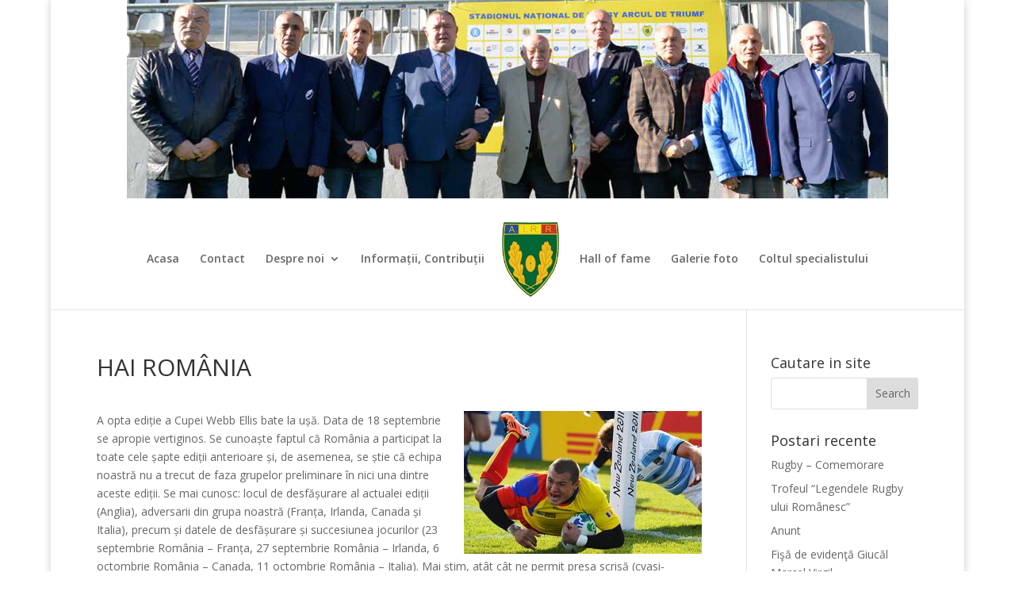

--- FILE ---
content_type: text/html; charset=UTF-8
request_url: https://airugby.ro/hai-romania/
body_size: 10349
content:
<!DOCTYPE html>
<html lang="en-US">
<head>
	<meta charset="UTF-8" />
<meta http-equiv="X-UA-Compatible" content="IE=edge">
	<link rel="pingback" href="" />

	<script type="text/javascript">
		document.documentElement.className = 'js';
	</script>

	<title>HAI ROMÂNIA | Asociația Internaționalilor de Rugby din România</title>
<meta name='robots' content='max-image-preview:large' />
<script type="text/javascript">
			let jqueryParams=[],jQuery=function(r){return jqueryParams=[...jqueryParams,r],jQuery},$=function(r){return jqueryParams=[...jqueryParams,r],$};window.jQuery=jQuery,window.$=jQuery;let customHeadScripts=!1;jQuery.fn=jQuery.prototype={},$.fn=jQuery.prototype={},jQuery.noConflict=function(r){if(window.jQuery)return jQuery=window.jQuery,$=window.jQuery,customHeadScripts=!0,jQuery.noConflict},jQuery.ready=function(r){jqueryParams=[...jqueryParams,r]},$.ready=function(r){jqueryParams=[...jqueryParams,r]},jQuery.load=function(r){jqueryParams=[...jqueryParams,r]},$.load=function(r){jqueryParams=[...jqueryParams,r]},jQuery.fn.ready=function(r){jqueryParams=[...jqueryParams,r]},$.fn.ready=function(r){jqueryParams=[...jqueryParams,r]};</script><link rel='dns-prefetch' href='//fonts.googleapis.com' />
<link rel="alternate" type="application/rss+xml" title="Asociația Internaționalilor de Rugby din România &raquo; Feed" href="https://airugby.ro/feed/" />
<link rel="alternate" type="application/rss+xml" title="Asociația Internaționalilor de Rugby din România &raquo; Comments Feed" href="https://airugby.ro/comments/feed/" />
<link rel="alternate" type="application/rss+xml" title="Asociația Internaționalilor de Rugby din România &raquo; HAI ROMÂNIA Comments Feed" href="https://airugby.ro/hai-romania/feed/" />
<meta content="Divi v.4.18.0" name="generator"/><link rel='stylesheet' id='wp-block-library-css' href='https://airugby.ro/wp-includes/css/dist/block-library/style.min.css?ver=1c5a333bcdf8f378678b2cde53930814' type='text/css' media='all' />
<style id='wp-block-library-theme-inline-css' type='text/css'>
.wp-block-audio figcaption{color:#555;font-size:13px;text-align:center}.is-dark-theme .wp-block-audio figcaption{color:#ffffffa6}.wp-block-audio{margin:0 0 1em}.wp-block-code{border:1px solid #ccc;border-radius:4px;font-family:Menlo,Consolas,monaco,monospace;padding:.8em 1em}.wp-block-embed figcaption{color:#555;font-size:13px;text-align:center}.is-dark-theme .wp-block-embed figcaption{color:#ffffffa6}.wp-block-embed{margin:0 0 1em}.blocks-gallery-caption{color:#555;font-size:13px;text-align:center}.is-dark-theme .blocks-gallery-caption{color:#ffffffa6}.wp-block-image figcaption{color:#555;font-size:13px;text-align:center}.is-dark-theme .wp-block-image figcaption{color:#ffffffa6}.wp-block-image{margin:0 0 1em}.wp-block-pullquote{border-bottom:4px solid;border-top:4px solid;color:currentColor;margin-bottom:1.75em}.wp-block-pullquote cite,.wp-block-pullquote footer,.wp-block-pullquote__citation{color:currentColor;font-size:.8125em;font-style:normal;text-transform:uppercase}.wp-block-quote{border-left:.25em solid;margin:0 0 1.75em;padding-left:1em}.wp-block-quote cite,.wp-block-quote footer{color:currentColor;font-size:.8125em;font-style:normal;position:relative}.wp-block-quote.has-text-align-right{border-left:none;border-right:.25em solid;padding-left:0;padding-right:1em}.wp-block-quote.has-text-align-center{border:none;padding-left:0}.wp-block-quote.is-large,.wp-block-quote.is-style-large,.wp-block-quote.is-style-plain{border:none}.wp-block-search .wp-block-search__label{font-weight:700}.wp-block-search__button{border:1px solid #ccc;padding:.375em .625em}:where(.wp-block-group.has-background){padding:1.25em 2.375em}.wp-block-separator.has-css-opacity{opacity:.4}.wp-block-separator{border:none;border-bottom:2px solid;margin-left:auto;margin-right:auto}.wp-block-separator.has-alpha-channel-opacity{opacity:1}.wp-block-separator:not(.is-style-wide):not(.is-style-dots){width:100px}.wp-block-separator.has-background:not(.is-style-dots){border-bottom:none;height:1px}.wp-block-separator.has-background:not(.is-style-wide):not(.is-style-dots){height:2px}.wp-block-table{margin:0 0 1em}.wp-block-table td,.wp-block-table th{word-break:normal}.wp-block-table figcaption{color:#555;font-size:13px;text-align:center}.is-dark-theme .wp-block-table figcaption{color:#ffffffa6}.wp-block-video figcaption{color:#555;font-size:13px;text-align:center}.is-dark-theme .wp-block-video figcaption{color:#ffffffa6}.wp-block-video{margin:0 0 1em}.wp-block-template-part.has-background{margin-bottom:0;margin-top:0;padding:1.25em 2.375em}
</style>
<style id='global-styles-inline-css' type='text/css'>
body{--wp--preset--color--black: #000000;--wp--preset--color--cyan-bluish-gray: #abb8c3;--wp--preset--color--white: #ffffff;--wp--preset--color--pale-pink: #f78da7;--wp--preset--color--vivid-red: #cf2e2e;--wp--preset--color--luminous-vivid-orange: #ff6900;--wp--preset--color--luminous-vivid-amber: #fcb900;--wp--preset--color--light-green-cyan: #7bdcb5;--wp--preset--color--vivid-green-cyan: #00d084;--wp--preset--color--pale-cyan-blue: #8ed1fc;--wp--preset--color--vivid-cyan-blue: #0693e3;--wp--preset--color--vivid-purple: #9b51e0;--wp--preset--gradient--vivid-cyan-blue-to-vivid-purple: linear-gradient(135deg,rgba(6,147,227,1) 0%,rgb(155,81,224) 100%);--wp--preset--gradient--light-green-cyan-to-vivid-green-cyan: linear-gradient(135deg,rgb(122,220,180) 0%,rgb(0,208,130) 100%);--wp--preset--gradient--luminous-vivid-amber-to-luminous-vivid-orange: linear-gradient(135deg,rgba(252,185,0,1) 0%,rgba(255,105,0,1) 100%);--wp--preset--gradient--luminous-vivid-orange-to-vivid-red: linear-gradient(135deg,rgba(255,105,0,1) 0%,rgb(207,46,46) 100%);--wp--preset--gradient--very-light-gray-to-cyan-bluish-gray: linear-gradient(135deg,rgb(238,238,238) 0%,rgb(169,184,195) 100%);--wp--preset--gradient--cool-to-warm-spectrum: linear-gradient(135deg,rgb(74,234,220) 0%,rgb(151,120,209) 20%,rgb(207,42,186) 40%,rgb(238,44,130) 60%,rgb(251,105,98) 80%,rgb(254,248,76) 100%);--wp--preset--gradient--blush-light-purple: linear-gradient(135deg,rgb(255,206,236) 0%,rgb(152,150,240) 100%);--wp--preset--gradient--blush-bordeaux: linear-gradient(135deg,rgb(254,205,165) 0%,rgb(254,45,45) 50%,rgb(107,0,62) 100%);--wp--preset--gradient--luminous-dusk: linear-gradient(135deg,rgb(255,203,112) 0%,rgb(199,81,192) 50%,rgb(65,88,208) 100%);--wp--preset--gradient--pale-ocean: linear-gradient(135deg,rgb(255,245,203) 0%,rgb(182,227,212) 50%,rgb(51,167,181) 100%);--wp--preset--gradient--electric-grass: linear-gradient(135deg,rgb(202,248,128) 0%,rgb(113,206,126) 100%);--wp--preset--gradient--midnight: linear-gradient(135deg,rgb(2,3,129) 0%,rgb(40,116,252) 100%);--wp--preset--font-size--small: 13px;--wp--preset--font-size--medium: 20px;--wp--preset--font-size--large: 36px;--wp--preset--font-size--x-large: 42px;--wp--preset--spacing--20: 0.44rem;--wp--preset--spacing--30: 0.67rem;--wp--preset--spacing--40: 1rem;--wp--preset--spacing--50: 1.5rem;--wp--preset--spacing--60: 2.25rem;--wp--preset--spacing--70: 3.38rem;--wp--preset--spacing--80: 5.06rem;--wp--preset--shadow--natural: 6px 6px 9px rgba(0, 0, 0, 0.2);--wp--preset--shadow--deep: 12px 12px 50px rgba(0, 0, 0, 0.4);--wp--preset--shadow--sharp: 6px 6px 0px rgba(0, 0, 0, 0.2);--wp--preset--shadow--outlined: 6px 6px 0px -3px rgba(255, 255, 255, 1), 6px 6px rgba(0, 0, 0, 1);--wp--preset--shadow--crisp: 6px 6px 0px rgba(0, 0, 0, 1);}body { margin: 0;--wp--style--global--content-size: 823px;--wp--style--global--wide-size: 1080px; }.wp-site-blocks > .alignleft { float: left; margin-right: 2em; }.wp-site-blocks > .alignright { float: right; margin-left: 2em; }.wp-site-blocks > .aligncenter { justify-content: center; margin-left: auto; margin-right: auto; }:where(.is-layout-flex){gap: 0.5em;}:where(.is-layout-grid){gap: 0.5em;}body .is-layout-flow > .alignleft{float: left;margin-inline-start: 0;margin-inline-end: 2em;}body .is-layout-flow > .alignright{float: right;margin-inline-start: 2em;margin-inline-end: 0;}body .is-layout-flow > .aligncenter{margin-left: auto !important;margin-right: auto !important;}body .is-layout-constrained > .alignleft{float: left;margin-inline-start: 0;margin-inline-end: 2em;}body .is-layout-constrained > .alignright{float: right;margin-inline-start: 2em;margin-inline-end: 0;}body .is-layout-constrained > .aligncenter{margin-left: auto !important;margin-right: auto !important;}body .is-layout-constrained > :where(:not(.alignleft):not(.alignright):not(.alignfull)){max-width: var(--wp--style--global--content-size);margin-left: auto !important;margin-right: auto !important;}body .is-layout-constrained > .alignwide{max-width: var(--wp--style--global--wide-size);}body .is-layout-flex{display: flex;}body .is-layout-flex{flex-wrap: wrap;align-items: center;}body .is-layout-flex > *{margin: 0;}body .is-layout-grid{display: grid;}body .is-layout-grid > *{margin: 0;}body{padding-top: 0px;padding-right: 0px;padding-bottom: 0px;padding-left: 0px;}a:where(:not(.wp-element-button)){text-decoration: underline;}.wp-element-button, .wp-block-button__link{background-color: #32373c;border-width: 0;color: #fff;font-family: inherit;font-size: inherit;line-height: inherit;padding: calc(0.667em + 2px) calc(1.333em + 2px);text-decoration: none;}.has-black-color{color: var(--wp--preset--color--black) !important;}.has-cyan-bluish-gray-color{color: var(--wp--preset--color--cyan-bluish-gray) !important;}.has-white-color{color: var(--wp--preset--color--white) !important;}.has-pale-pink-color{color: var(--wp--preset--color--pale-pink) !important;}.has-vivid-red-color{color: var(--wp--preset--color--vivid-red) !important;}.has-luminous-vivid-orange-color{color: var(--wp--preset--color--luminous-vivid-orange) !important;}.has-luminous-vivid-amber-color{color: var(--wp--preset--color--luminous-vivid-amber) !important;}.has-light-green-cyan-color{color: var(--wp--preset--color--light-green-cyan) !important;}.has-vivid-green-cyan-color{color: var(--wp--preset--color--vivid-green-cyan) !important;}.has-pale-cyan-blue-color{color: var(--wp--preset--color--pale-cyan-blue) !important;}.has-vivid-cyan-blue-color{color: var(--wp--preset--color--vivid-cyan-blue) !important;}.has-vivid-purple-color{color: var(--wp--preset--color--vivid-purple) !important;}.has-black-background-color{background-color: var(--wp--preset--color--black) !important;}.has-cyan-bluish-gray-background-color{background-color: var(--wp--preset--color--cyan-bluish-gray) !important;}.has-white-background-color{background-color: var(--wp--preset--color--white) !important;}.has-pale-pink-background-color{background-color: var(--wp--preset--color--pale-pink) !important;}.has-vivid-red-background-color{background-color: var(--wp--preset--color--vivid-red) !important;}.has-luminous-vivid-orange-background-color{background-color: var(--wp--preset--color--luminous-vivid-orange) !important;}.has-luminous-vivid-amber-background-color{background-color: var(--wp--preset--color--luminous-vivid-amber) !important;}.has-light-green-cyan-background-color{background-color: var(--wp--preset--color--light-green-cyan) !important;}.has-vivid-green-cyan-background-color{background-color: var(--wp--preset--color--vivid-green-cyan) !important;}.has-pale-cyan-blue-background-color{background-color: var(--wp--preset--color--pale-cyan-blue) !important;}.has-vivid-cyan-blue-background-color{background-color: var(--wp--preset--color--vivid-cyan-blue) !important;}.has-vivid-purple-background-color{background-color: var(--wp--preset--color--vivid-purple) !important;}.has-black-border-color{border-color: var(--wp--preset--color--black) !important;}.has-cyan-bluish-gray-border-color{border-color: var(--wp--preset--color--cyan-bluish-gray) !important;}.has-white-border-color{border-color: var(--wp--preset--color--white) !important;}.has-pale-pink-border-color{border-color: var(--wp--preset--color--pale-pink) !important;}.has-vivid-red-border-color{border-color: var(--wp--preset--color--vivid-red) !important;}.has-luminous-vivid-orange-border-color{border-color: var(--wp--preset--color--luminous-vivid-orange) !important;}.has-luminous-vivid-amber-border-color{border-color: var(--wp--preset--color--luminous-vivid-amber) !important;}.has-light-green-cyan-border-color{border-color: var(--wp--preset--color--light-green-cyan) !important;}.has-vivid-green-cyan-border-color{border-color: var(--wp--preset--color--vivid-green-cyan) !important;}.has-pale-cyan-blue-border-color{border-color: var(--wp--preset--color--pale-cyan-blue) !important;}.has-vivid-cyan-blue-border-color{border-color: var(--wp--preset--color--vivid-cyan-blue) !important;}.has-vivid-purple-border-color{border-color: var(--wp--preset--color--vivid-purple) !important;}.has-vivid-cyan-blue-to-vivid-purple-gradient-background{background: var(--wp--preset--gradient--vivid-cyan-blue-to-vivid-purple) !important;}.has-light-green-cyan-to-vivid-green-cyan-gradient-background{background: var(--wp--preset--gradient--light-green-cyan-to-vivid-green-cyan) !important;}.has-luminous-vivid-amber-to-luminous-vivid-orange-gradient-background{background: var(--wp--preset--gradient--luminous-vivid-amber-to-luminous-vivid-orange) !important;}.has-luminous-vivid-orange-to-vivid-red-gradient-background{background: var(--wp--preset--gradient--luminous-vivid-orange-to-vivid-red) !important;}.has-very-light-gray-to-cyan-bluish-gray-gradient-background{background: var(--wp--preset--gradient--very-light-gray-to-cyan-bluish-gray) !important;}.has-cool-to-warm-spectrum-gradient-background{background: var(--wp--preset--gradient--cool-to-warm-spectrum) !important;}.has-blush-light-purple-gradient-background{background: var(--wp--preset--gradient--blush-light-purple) !important;}.has-blush-bordeaux-gradient-background{background: var(--wp--preset--gradient--blush-bordeaux) !important;}.has-luminous-dusk-gradient-background{background: var(--wp--preset--gradient--luminous-dusk) !important;}.has-pale-ocean-gradient-background{background: var(--wp--preset--gradient--pale-ocean) !important;}.has-electric-grass-gradient-background{background: var(--wp--preset--gradient--electric-grass) !important;}.has-midnight-gradient-background{background: var(--wp--preset--gradient--midnight) !important;}.has-small-font-size{font-size: var(--wp--preset--font-size--small) !important;}.has-medium-font-size{font-size: var(--wp--preset--font-size--medium) !important;}.has-large-font-size{font-size: var(--wp--preset--font-size--large) !important;}.has-x-large-font-size{font-size: var(--wp--preset--font-size--x-large) !important;}
.wp-block-navigation a:where(:not(.wp-element-button)){color: inherit;}
:where(.wp-block-post-template.is-layout-flex){gap: 1.25em;}:where(.wp-block-post-template.is-layout-grid){gap: 1.25em;}
:where(.wp-block-columns.is-layout-flex){gap: 2em;}:where(.wp-block-columns.is-layout-grid){gap: 2em;}
.wp-block-pullquote{font-size: 1.5em;line-height: 1.6;}
</style>
<link rel='stylesheet' id='cntctfrm_form_style-css' href='https://airugby.ro/wp-content/plugins/contact-form-plugin/css/form_style.css?ver=4.2.9' type='text/css' media='all' />
<link rel='stylesheet' id='et-divi-open-sans-css' href='https://fonts.googleapis.com/css?family=Open+Sans:300italic,400italic,600italic,700italic,800italic,400,300,600,700,800&#038;subset=latin,latin-ext&#038;display=swap' type='text/css' media='all' />
<link rel='stylesheet' id='tablepress-default-css' href='https://airugby.ro/wp-content/plugins/tablepress/css/build/default.css?ver=2.3.1' type='text/css' media='all' />
<style id='tablepress-default-inline-css' type='text/css'>
.tablepress-id-1 th,.tablepress-id-1 td{text-align:center;vertical-align:middle}.tablepress-id-1{width:750px!important}.tablepress-id-1,.tablepress-id-1 tr,.tablepress-id-1 tbody td,.tablepress-id-1 thead th,.tablepress-id-1 tfoot th{border:1px solid #000}.tablepress-id-7 th,.tablepress-id-7 td{text-align:center;vertical-align:middle}.tablepress-id-7,.tablepress-id-7 tr,.tablepress-id-7 tbody td,.tablepress-id-7 thead th,.tablepress-id-7 tfoot th{border:none}
</style>
<link rel='stylesheet' id='divi-style-css' href='https://airugby.ro/wp-content/themes/air/style-static.min.css?ver=4.18.0' type='text/css' media='all' />
<link rel='stylesheet' id='jquery.lightbox.min.css-css' href='https://airugby.ro/wp-content/plugins/wp-jquery-lightbox/styles/lightbox.min.css?ver=1.5.4' type='text/css' media='all' />
<link rel='stylesheet' id='jqlb-overrides-css' href='https://airugby.ro/wp-content/plugins/wp-jquery-lightbox/styles/overrides.css?ver=1.5.4' type='text/css' media='all' />
<style id='jqlb-overrides-inline-css' type='text/css'>

		#outerImageContainer {
			box-shadow: 0 0 4px 2px rgba(0,0,0,.2);
		}
		#imageContainer{
			padding: 6px;
		}
		#imageDataContainer {
			box-shadow: ;
		}
		#prevArrow,
		#nextArrow{
			background-color: rgba(255,255,255,.7;
			color: #000000;
		}
</style>
<script type="text/javascript" src="https://airugby.ro/wp-includes/js/jquery/jquery.min.js?ver=3.7.1" id="jquery-core-js"></script>
<link rel="https://api.w.org/" href="https://airugby.ro/wp-json/" /><link rel="alternate" type="application/json" href="https://airugby.ro/wp-json/wp/v2/posts/999" /><link rel="EditURI" type="application/rsd+xml" title="RSD" href="https://airugby.ro/xmlrpc.php?rsd" />

<link rel="canonical" href="https://airugby.ro/hai-romania/" />
<link rel='shortlink' href='https://airugby.ro/?p=999' />
<link rel="alternate" type="application/json+oembed" href="https://airugby.ro/wp-json/oembed/1.0/embed?url=https%3A%2F%2Fairugby.ro%2Fhai-romania%2F" />
<link rel="alternate" type="text/xml+oembed" href="https://airugby.ro/wp-json/oembed/1.0/embed?url=https%3A%2F%2Fairugby.ro%2Fhai-romania%2F&#038;format=xml" />

        <script type="text/javascript">
            var jQueryMigrateHelperHasSentDowngrade = false;

			window.onerror = function( msg, url, line, col, error ) {
				// Break out early, do not processing if a downgrade reqeust was already sent.
				if ( jQueryMigrateHelperHasSentDowngrade ) {
					return true;
                }

				var xhr = new XMLHttpRequest();
				var nonce = '057e189c0d';
				var jQueryFunctions = [
					'andSelf',
					'browser',
					'live',
					'boxModel',
					'support.boxModel',
					'size',
					'swap',
					'clean',
					'sub',
                ];
				var match_pattern = /\)\.(.+?) is not a function/;
                var erroredFunction = msg.match( match_pattern );

                // If there was no matching functions, do not try to downgrade.
                if ( null === erroredFunction || typeof erroredFunction !== 'object' || typeof erroredFunction[1] === "undefined" || -1 === jQueryFunctions.indexOf( erroredFunction[1] ) ) {
                    return true;
                }

                // Set that we've now attempted a downgrade request.
                jQueryMigrateHelperHasSentDowngrade = true;

				xhr.open( 'POST', 'https://airugby.ro/wp-admin/admin-ajax.php' );
				xhr.setRequestHeader( 'Content-Type', 'application/x-www-form-urlencoded' );
				xhr.onload = function () {
					var response,
                        reload = false;

					if ( 200 === xhr.status ) {
                        try {
                        	response = JSON.parse( xhr.response );

                        	reload = response.data.reload;
                        } catch ( e ) {
                        	reload = false;
                        }
                    }

					// Automatically reload the page if a deprecation caused an automatic downgrade, ensure visitors get the best possible experience.
					if ( reload ) {
						location.reload();
                    }
				};

				xhr.send( encodeURI( 'action=jquery-migrate-downgrade-version&_wpnonce=' + nonce ) );

				// Suppress error alerts in older browsers
				return true;
			}
        </script>

		<meta name="viewport" content="width=device-width, initial-scale=1.0, maximum-scale=1.0, user-scalable=0" /><link rel="icon" href="https://airugby.ro/wp-content/uploads/2022/10/sigla-AIR-mic-76x76.jpg" sizes="32x32" />
<link rel="icon" href="https://airugby.ro/wp-content/uploads/2022/10/sigla-AIR-mic.jpg" sizes="192x192" />
<link rel="apple-touch-icon" href="https://airugby.ro/wp-content/uploads/2022/10/sigla-AIR-mic.jpg" />
<meta name="msapplication-TileImage" content="https://airugby.ro/wp-content/uploads/2022/10/sigla-AIR-mic.jpg" />
<style id="et-divi-customizer-global-cached-inline-styles">@media only screen and (min-width:981px){.et_header_style_left #et-top-navigation,.et_header_style_split #et-top-navigation{padding:57px 0 0 0}.et_header_style_left #et-top-navigation nav>ul>li>a,.et_header_style_split #et-top-navigation nav>ul>li>a{padding-bottom:57px}.et_header_style_split .centered-inline-logo-wrap{width:114px;margin:-114px 0}.et_header_style_split .centered-inline-logo-wrap #logo{max-height:114px}.et_pb_svg_logo.et_header_style_split .centered-inline-logo-wrap #logo{height:114px}.et_header_style_centered #top-menu>li>a{padding-bottom:21px}.et_header_style_slide #et-top-navigation,.et_header_style_fullscreen #et-top-navigation{padding:48px 0 48px 0!important}.et_header_style_centered #main-header .logo_container{height:114px}.et_header_style_split #main-header .centered-inline-logo-wrap{width:auto;height:114.32px}.et_header_style_split #main-header.et-fixed-header .centered-inline-logo-wrap{width:auto;height:49.2px}.et_header_style_split .centered-inline-logo-wrap #logo,.et_header_style_split .et-fixed-header .centered-inline-logo-wrap #logo{height:auto;max-height:100%}}@media only screen and (min-width:1350px){.et_pb_row{padding:27px 0}.et_pb_section{padding:54px 0}.single.et_pb_pagebuilder_layout.et_full_width_page .et_post_meta_wrapper{padding-top:81px}.et_pb_fullwidth_section{padding:0}}</style></head>
<body class="post-template-default single single-post postid-999 single-format-standard et_pb_button_helper_class et_non_fixed_nav et_show_nav et_primary_nav_dropdown_animation_fade et_secondary_nav_dropdown_animation_fade et_header_style_split et_pb_footer_columns4 et_boxed_layout et_cover_background et_pb_gutter osx et_pb_gutters3 et_smooth_scroll et_right_sidebar et_divi_theme et-db">
	<div id="page-container">

	
	
			<header id="main-header" data-height-onload="114">
			<div class="container clearfix et_menu_container">
							<div class="logo_container">
					<span class="logo_helper"></span>
					<a href="https://airugby.ro/">
						<img src="https://airugby.ro/wp-content/uploads/2022/10/sigla-AIR-mic1.jpg" width="115" height="150" alt="Asociația Internaționalilor de Rugby din România" id="logo" data-height-percentage="88" />
					</a>
				</div>
							<div style="center">
					<img src="/wp-content/uploads/2025/12/AIR-header.png">
				</div>
				<div id="et-top-navigation" data-height="114" data-fixed-height="40">
											<nav id="top-menu-nav">
						<ul id="top-menu" class="nav"><li id="menu-item-21" class="menu-item menu-item-type-post_type menu-item-object-page menu-item-home menu-item-21"><a href="https://airugby.ro/">Acasa</a></li>
<li id="menu-item-20" class="menu-item menu-item-type-post_type menu-item-object-page menu-item-20"><a href="https://airugby.ro/contact/">Contact</a></li>
<li id="menu-item-19" class="menu-item menu-item-type-post_type menu-item-object-page menu-item-has-children menu-item-19"><a href="https://airugby.ro/despre-noi/">Despre noi</a>
<ul class="sub-menu">
	<li id="menu-item-78" class="menu-item menu-item-type-post_type menu-item-object-page menu-item-78"><a href="https://airugby.ro/act-constitutiv/">ACT CONSTITUTIV</a></li>
	<li id="menu-item-77" class="menu-item menu-item-type-post_type menu-item-object-page menu-item-77"><a href="https://airugby.ro/statut/">STATUTUL</a></li>
	<li id="menu-item-1100" class="menu-item menu-item-type-taxonomy menu-item-object-category menu-item-1100"><a href="https://airugby.ro/fise-membrii-air/">Fise membrii AIR</a></li>
</ul>
</li>
<li id="menu-item-840" class="menu-item menu-item-type-taxonomy menu-item-object-category current-post-ancestor current-menu-parent current-post-parent menu-item-840"><a href="https://airugby.ro/informatii/">Informații, Contribuții</a></li>
<li id="menu-item-17" class="menu-item menu-item-type-post_type menu-item-object-page menu-item-17"><a href="https://airugby.ro/hall-of-fame/">Hall of fame</a></li>
<li id="menu-item-844" class="menu-item menu-item-type-taxonomy menu-item-object-category menu-item-844"><a href="https://airugby.ro/galerie-foto/">Galerie foto</a></li>
<li id="menu-item-868" class="menu-item menu-item-type-taxonomy menu-item-object-category menu-item-868"><a href="https://airugby.ro/coltul-specialistului/">Coltul specialistului</a></li>
</ul>						</nav>
					
					
					
					
					<div id="et_mobile_nav_menu">
				<div class="mobile_nav closed">
					<span class="select_page">Select Page</span>
					<span class="mobile_menu_bar mobile_menu_bar_toggle"></span>
				</div>
			</div>				</div> <!-- #et-top-navigation -->
				
			</div> <!-- .container -->
					</header> <!-- #main-header -->
			<div id="et-main-area">
	
<div id="main-content">
		<div class="container">
		<div id="content-area" class="clearfix">
			<div id="left-area">
											<article id="post-999" class="et_pb_post post-999 post type-post status-publish format-standard hentry category-informatii">
											<div class="et_post_meta_wrapper">
							<h1 class="entry-title">HAI ROMÂNIA</h1>

						
												</div>
				
					<div class="entry-content">
					<p><img fetchpriority="high" decoding="async" class="alignright size-medium wp-image-1000" src="https://airugby.ro/wp-content/uploads/2015/08/HaiRomania-300x180.jpg" alt="Romania rugby" width="300" height="180" srcset="https://airugby.ro/wp-content/uploads/2015/08/HaiRomania-300x180.jpg 300w, https://airugby.ro/wp-content/uploads/2015/08/HaiRomania-150x90.jpg 150w, https://airugby.ro/wp-content/uploads/2015/08/HaiRomania.jpg 460w" sizes="(max-width: 300px) 100vw, 300px" />A opta ediție a Cupei Webb Ellis bate la ușă. Data de 18 septembrie se apropie vertiginos. Se cunoaște faptul că România a participat la toate cele șapte ediții anterioare și, de asemenea, se știe că echipa noastră nu a trecut de faza grupelor preliminare în nici una dintre aceste ediții. Se mai cunosc: locul de desfășurare al actualei ediții (Anglia), adversarii din grupa noastră (Franța, Irlanda, Canada și Italia), precum și datele de desfășurare și succesiunea jocurilor (23 septembrie România – Franța, 27 septembrie România – Irlanda, 6 octombrie România – Canada, 11 octombrie România – Italia). Mai știm, atât cât ne permit presa scrisă (cvasi-inexistentă în domeniul rugbyului), emisiunile TV sau radio, ori diversele comentarii etc., că echipa are o mare doză de încredere (bravo ei!) privind participarea la această competiție, că s-a pregătit cât mai bine posibil în cele mai bune condiții și că întreaga formație este hotărâtă să se comporte pe măsura acestor condiții. Pe deasupra, mai știm că jucătorii și-au stabilit și niște obiective privind vreo două jocuri din grupă.</p>
<p>Toți iubitorii de rugby din România sunt alături de acest deosebit grup de bărbați adevărați și îi felicită pentru eforturile depuse și gândurile lor frumoase. Aceleași aprecieri deosebite și pentru formația de tehnicieni, care îi supraveghează.</p>
<p>Reamintim rezultatele obținute de noi în jocurile edițiilor anterioare:</p>
<ol>
<li>– 1987 în Noua Zeelandă și Australia: 21 – 20 cu Zimbabwe; 12 – 55 cu Franța; 28 – 55 cu Scoția. Cupa a fost cucerită de Noua Zeelandă.</li>
<li>– 1991 în Franța: 3 – 30 cu Franța; 11 – 19 cu Canada; 19 – 11 cu Fiji. Cupa a fost cucerită de Australia.</li>
<li>– 1995 în Africa de Sud: 3 – 34 cu Canada; 8 – 21 cu Africa de Sud; 3 – 42 cu Australia. Cupa a fost cucerită de Africa de Sud.</li>
<li>– 1999 în Țara Galilor: 9 – 57 cu Australia; 14 – 44 cu Irlanda; 27 – 25 cu S.U.A. Cupa a fost cucerită de Australia.</li>
<li>– 2003 în Australia: 17 – 45 cu Irlanda; 8 – 90 cu Australia; 3 – 50 cu Argentina; 37 – 7 cu Namibia. Cupa a fost cucerită de Anglia.</li>
<li>– 2007 în Franța: 14 – 10 cu Portugalia; 18 – 24 cu Italia; 0 – 42 cu Scoția; 8 – 85 cu Noua Zeelandă. Cupa a fost cucerită de Africa de Sud.</li>
<li>– 2011 în Noua Zeelandă: 24 – 34 cu Scoția; 8 – 43 cu Argentina; 3 – 67 cu Anglia; 9 – 25 cu Georgia. Cupa a fost cucerită de Noua Zeelandă.</li>
</ol>
<p>După aceste importante competiții s-au făcut diverse analize, comentarii, dar… plecăm în Anglia să participăm la a opta ediție a Cupei Mondiale.</p>
<p>Asociația Internaționalilor de Rugby – România (A.I.R.) și Clubul Seniorilor urează echipei <strong>ROMÂNIA</strong> sănătate, baftă și își exprimă profundul său respect pentru eforturile depuse de către cei ce ne vor reprezenta, cu demnitate și mândrie, în competiția internațională.</p>
<p>prof. Mihai Cojocaru</p>
					</div>
					<div class="et_post_meta_wrapper">
										</div>
				</article>

						</div>

				<div id="sidebar">
		<div id="search-2" class="et_pb_widget widget_search"><h4 class="widgettitle">Cautare in site</h4><form role="search" method="get" id="searchform" class="searchform" action="https://airugby.ro/">
				<div>
					<label class="screen-reader-text" for="s">Search for:</label>
					<input type="text" value="" name="s" id="s" />
					<input type="submit" id="searchsubmit" value="Search" />
				</div>
			</form></div>
		<div id="recent-posts-2" class="et_pb_widget widget_recent_entries">
		<h4 class="widgettitle">Postari recente</h4>
		<ul>
											<li>
					<a href="https://airugby.ro/rugby-comemorare/">Rugby &#8211; Comemorare</a>
									</li>
											<li>
					<a href="https://airugby.ro/trofeul-legendele-rugby-ului-romanesc/">Trofeul “Legendele Rugby ului Românesc”</a>
									</li>
											<li>
					<a href="https://airugby.ro/anunt-2/">Anunt</a>
									</li>
											<li>
					<a href="https://airugby.ro/fisa-de-evidenta-giucal-marcel-virgil/">Fişă de evidenţă Giucăl Marcel Virgil</a>
									</li>
											<li>
					<a href="https://airugby.ro/fisa-de-evidenta-guranescu-andrei/">Fișă de evidență Gurănescu Andrei</a>
									</li>
					</ul>

		</div><div id="archives-2" class="et_pb_widget widget_archive"><h4 class="widgettitle">Arhiva</h4>		<label class="screen-reader-text" for="archives-dropdown-2">Arhiva</label>
		<select id="archives-dropdown-2" name="archive-dropdown">
			
			<option value="">Select Month</option>
				<option value='https://airugby.ro/2025/12/'> December 2025 &nbsp;(1)</option>
	<option value='https://airugby.ro/2025/09/'> September 2025 &nbsp;(1)</option>
	<option value='https://airugby.ro/2025/08/'> August 2025 &nbsp;(1)</option>
	<option value='https://airugby.ro/2025/02/'> February 2025 &nbsp;(3)</option>
	<option value='https://airugby.ro/2025/01/'> January 2025 &nbsp;(2)</option>
	<option value='https://airugby.ro/2024/10/'> October 2024 &nbsp;(2)</option>
	<option value='https://airugby.ro/2024/09/'> September 2024 &nbsp;(1)</option>
	<option value='https://airugby.ro/2024/01/'> January 2024 &nbsp;(1)</option>
	<option value='https://airugby.ro/2023/07/'> July 2023 &nbsp;(2)</option>
	<option value='https://airugby.ro/2023/05/'> May 2023 &nbsp;(2)</option>
	<option value='https://airugby.ro/2023/01/'> January 2023 &nbsp;(4)</option>
	<option value='https://airugby.ro/2022/12/'> December 2022 &nbsp;(2)</option>
	<option value='https://airugby.ro/2022/11/'> November 2022 &nbsp;(5)</option>
	<option value='https://airugby.ro/2022/10/'> October 2022 &nbsp;(5)</option>
	<option value='https://airugby.ro/2022/09/'> September 2022 &nbsp;(1)</option>
	<option value='https://airugby.ro/2022/02/'> February 2022 &nbsp;(2)</option>
	<option value='https://airugby.ro/2022/01/'> January 2022 &nbsp;(1)</option>
	<option value='https://airugby.ro/2021/12/'> December 2021 &nbsp;(1)</option>
	<option value='https://airugby.ro/2021/11/'> November 2021 &nbsp;(2)</option>
	<option value='https://airugby.ro/2021/08/'> August 2021 &nbsp;(1)</option>
	<option value='https://airugby.ro/2021/07/'> July 2021 &nbsp;(1)</option>
	<option value='https://airugby.ro/2021/05/'> May 2021 &nbsp;(1)</option>
	<option value='https://airugby.ro/2021/04/'> April 2021 &nbsp;(1)</option>
	<option value='https://airugby.ro/2020/12/'> December 2020 &nbsp;(2)</option>
	<option value='https://airugby.ro/2020/11/'> November 2020 &nbsp;(2)</option>
	<option value='https://airugby.ro/2020/10/'> October 2020 &nbsp;(4)</option>
	<option value='https://airugby.ro/2020/08/'> August 2020 &nbsp;(6)</option>
	<option value='https://airugby.ro/2020/07/'> July 2020 &nbsp;(1)</option>
	<option value='https://airugby.ro/2019/11/'> November 2019 &nbsp;(5)</option>
	<option value='https://airugby.ro/2019/08/'> August 2019 &nbsp;(1)</option>
	<option value='https://airugby.ro/2019/06/'> June 2019 &nbsp;(1)</option>
	<option value='https://airugby.ro/2019/05/'> May 2019 &nbsp;(2)</option>
	<option value='https://airugby.ro/2019/04/'> April 2019 &nbsp;(1)</option>
	<option value='https://airugby.ro/2019/03/'> March 2019 &nbsp;(2)</option>
	<option value='https://airugby.ro/2018/09/'> September 2018 &nbsp;(2)</option>
	<option value='https://airugby.ro/2018/07/'> July 2018 &nbsp;(1)</option>
	<option value='https://airugby.ro/2018/05/'> May 2018 &nbsp;(2)</option>
	<option value='https://airugby.ro/2018/03/'> March 2018 &nbsp;(1)</option>
	<option value='https://airugby.ro/2018/02/'> February 2018 &nbsp;(4)</option>
	<option value='https://airugby.ro/2018/01/'> January 2018 &nbsp;(2)</option>
	<option value='https://airugby.ro/2017/12/'> December 2017 &nbsp;(4)</option>
	<option value='https://airugby.ro/2017/11/'> November 2017 &nbsp;(1)</option>
	<option value='https://airugby.ro/2017/10/'> October 2017 &nbsp;(2)</option>
	<option value='https://airugby.ro/2017/07/'> July 2017 &nbsp;(1)</option>
	<option value='https://airugby.ro/2017/05/'> May 2017 &nbsp;(1)</option>
	<option value='https://airugby.ro/2017/03/'> March 2017 &nbsp;(3)</option>
	<option value='https://airugby.ro/2017/01/'> January 2017 &nbsp;(4)</option>
	<option value='https://airugby.ro/2016/12/'> December 2016 &nbsp;(3)</option>
	<option value='https://airugby.ro/2016/11/'> November 2016 &nbsp;(1)</option>
	<option value='https://airugby.ro/2016/10/'> October 2016 &nbsp;(1)</option>
	<option value='https://airugby.ro/2016/09/'> September 2016 &nbsp;(4)</option>
	<option value='https://airugby.ro/2016/08/'> August 2016 &nbsp;(2)</option>
	<option value='https://airugby.ro/2016/06/'> June 2016 &nbsp;(5)</option>
	<option value='https://airugby.ro/2016/05/'> May 2016 &nbsp;(11)</option>
	<option value='https://airugby.ro/2016/04/'> April 2016 &nbsp;(3)</option>
	<option value='https://airugby.ro/2016/03/'> March 2016 &nbsp;(22)</option>
	<option value='https://airugby.ro/2016/02/'> February 2016 &nbsp;(4)</option>
	<option value='https://airugby.ro/2016/01/'> January 2016 &nbsp;(2)</option>
	<option value='https://airugby.ro/2015/11/'> November 2015 &nbsp;(1)</option>
	<option value='https://airugby.ro/2015/10/'> October 2015 &nbsp;(2)</option>
	<option value='https://airugby.ro/2015/09/'> September 2015 &nbsp;(1)</option>
	<option value='https://airugby.ro/2015/08/'> August 2015 &nbsp;(2)</option>
	<option value='https://airugby.ro/2015/07/'> July 2015 &nbsp;(3)</option>
	<option value='https://airugby.ro/2015/06/'> June 2015 &nbsp;(1)</option>
	<option value='https://airugby.ro/2015/05/'> May 2015 &nbsp;(1)</option>
	<option value='https://airugby.ro/2015/04/'> April 2015 &nbsp;(4)</option>
	<option value='https://airugby.ro/2015/03/'> March 2015 &nbsp;(3)</option>
	<option value='https://airugby.ro/2015/02/'> February 2015 &nbsp;(3)</option>
	<option value='https://airugby.ro/2015/01/'> January 2015 &nbsp;(4)</option>
	<option value='https://airugby.ro/2014/12/'> December 2014 &nbsp;(7)</option>
	<option value='https://airugby.ro/2014/11/'> November 2014 &nbsp;(2)</option>
	<option value='https://airugby.ro/2014/10/'> October 2014 &nbsp;(1)</option>
	<option value='https://airugby.ro/2014/09/'> September 2014 &nbsp;(1)</option>
	<option value='https://airugby.ro/2014/08/'> August 2014 &nbsp;(2)</option>
	<option value='https://airugby.ro/2014/07/'> July 2014 &nbsp;(1)</option>
	<option value='https://airugby.ro/2014/06/'> June 2014 &nbsp;(1)</option>
	<option value='https://airugby.ro/2014/05/'> May 2014 &nbsp;(2)</option>
	<option value='https://airugby.ro/2014/03/'> March 2014 &nbsp;(1)</option>
	<option value='https://airugby.ro/2013/12/'> December 2013 &nbsp;(4)</option>
	<option value='https://airugby.ro/2013/10/'> October 2013 &nbsp;(3)</option>
	<option value='https://airugby.ro/2013/07/'> July 2013 &nbsp;(2)</option>
	<option value='https://airugby.ro/2013/06/'> June 2013 &nbsp;(1)</option>
	<option value='https://airugby.ro/2013/04/'> April 2013 &nbsp;(2)</option>
	<option value='https://airugby.ro/2013/03/'> March 2013 &nbsp;(3)</option>
	<option value='https://airugby.ro/2013/02/'> February 2013 &nbsp;(1)</option>

		</select>

			<script type="text/javascript">
/* <![CDATA[ */

(function() {
	var dropdown = document.getElementById( "archives-dropdown-2" );
	function onSelectChange() {
		if ( dropdown.options[ dropdown.selectedIndex ].value !== '' ) {
			document.location.href = this.options[ this.selectedIndex ].value;
		}
	}
	dropdown.onchange = onSelectChange;
})();

/* ]]> */
</script>
</div>	</div>
		</div>
	</div>
	</div>


			<footer id="main-footer">
				

		
				<div id="footer-bottom">
					<div class="container clearfix">
				<ul class="et-social-icons">

	<li class="et-social-icon et-social-facebook">
		<a href="https://facebook.com/AsociatiaInternationalilordeRugbyRomania" class="icon">
			<span>Facebook</span>
		</a>
	</li>

</ul><div id="footer-info">© AIRR 2022</div>					</div>
				</div>
			</footer>
		</div>


	</div>

	<script type="text/javascript" src="https://airugby.ro/wp-includes/js/jquery/jquery-migrate.min.js?ver=3.4.1" id="jquery-migrate-js"></script>
<script type="text/javascript" id="jquery-js-after">
/* <![CDATA[ */
jqueryParams.length&&$.each(jqueryParams,function(e,r){if("function"==typeof r){var n=String(r);n.replace("$","jQuery");var a=new Function("return "+n)();$(document).ready(a)}});
/* ]]> */
</script>
<script type="text/javascript" id="divi-custom-script-js-extra">
/* <![CDATA[ */
var DIVI = {"item_count":"%d Item","items_count":"%d Items"};
var et_builder_utils_params = {"condition":{"diviTheme":true,"extraTheme":false},"scrollLocations":["app","top"],"builderScrollLocations":{"desktop":"app","tablet":"app","phone":"app"},"onloadScrollLocation":"app","builderType":"fe"};
var et_frontend_scripts = {"builderCssContainerPrefix":"#et-boc","builderCssLayoutPrefix":"#et-boc .et-l"};
var et_pb_custom = {"ajaxurl":"https:\/\/airugby.ro\/wp-admin\/admin-ajax.php","images_uri":"https:\/\/airugby.ro\/wp-content\/themes\/air\/images","builder_images_uri":"https:\/\/airugby.ro\/wp-content\/themes\/air\/includes\/builder\/images","et_frontend_nonce":"7cd1347dd3","subscription_failed":"Please, check the fields below to make sure you entered the correct information.","et_ab_log_nonce":"e766e2a712","fill_message":"Please, fill in the following fields:","contact_error_message":"Please, fix the following errors:","invalid":"Invalid email","captcha":"Captcha","prev":"Prev","previous":"Previous","next":"Next","wrong_captcha":"You entered the wrong number in captcha.","wrong_checkbox":"Checkbox","ignore_waypoints":"no","is_divi_theme_used":"1","widget_search_selector":".widget_search","ab_tests":[],"is_ab_testing_active":"","page_id":"999","unique_test_id":"","ab_bounce_rate":"5","is_cache_plugin_active":"no","is_shortcode_tracking":"","tinymce_uri":"https:\/\/airugby.ro\/wp-content\/themes\/air\/includes\/builder\/frontend-builder\/assets\/vendors","waypoints_options":[]};
var et_pb_box_shadow_elements = [];
/* ]]> */
</script>
<script type="text/javascript" src="https://airugby.ro/wp-content/themes/air/js/scripts.min.js?ver=4.18.0" id="divi-custom-script-js"></script>
<script type="text/javascript" src="https://airugby.ro/wp-content/themes/air/js/smoothscroll.js?ver=4.18.0" id="smoothscroll-js"></script>
<script type="text/javascript" src="https://airugby.ro/wp-content/themes/air/includes/builder/feature/dynamic-assets/assets/js/jquery.fitvids.js?ver=4.18.0" id="fitvids-js"></script>
<script type="text/javascript" src="https://airugby.ro/wp-content/themes/air/core/admin/js/common.js?ver=4.18.0" id="et-core-common-js"></script>
<script type="text/javascript" src="https://airugby.ro/wp-content/plugins/wp-jquery-lightbox/jquery.touchwipe.min.js?ver=1.5.4" id="wp-jquery-lightbox-swipe-js"></script>
<script type="text/javascript" src="https://airugby.ro/wp-content/plugins/wp-jquery-lightbox/panzoom.min.js?ver=1.5.4" id="wp-jquery-lightbox-panzoom-js"></script>
<script type="text/javascript" id="wp-jquery-lightbox-js-extra">
/* <![CDATA[ */
var JQLBSettings = {"showTitle":"1","useAltForTitle":"1","showCaption":"1","showNumbers":"1","fitToScreen":"1","resizeSpeed":"400","showDownload":"0","navbarOnTop":"0","marginSize":"0","mobileMarginSize":"10","slideshowSpeed":"4000","allowPinchZoom":"1","borderSize":"6","borderColor":"#fff","overlayColor":"#fff","overlayOpacity":"0.7","newNavStyle":"1","fixedNav":"1","showInfoBar":"0","prevLinkTitle":"previous image","nextLinkTitle":"next image","closeTitle":"close image gallery","image":"Image ","of":" of ","download":"Download","pause":"(Pause Slideshow)","play":"(Play Slideshow)"};
/* ]]> */
</script>
<script type="text/javascript" src="https://airugby.ro/wp-content/plugins/wp-jquery-lightbox/jquery.lightbox.js?ver=1769150888" id="wp-jquery-lightbox-js"></script>
</body>
</html>
